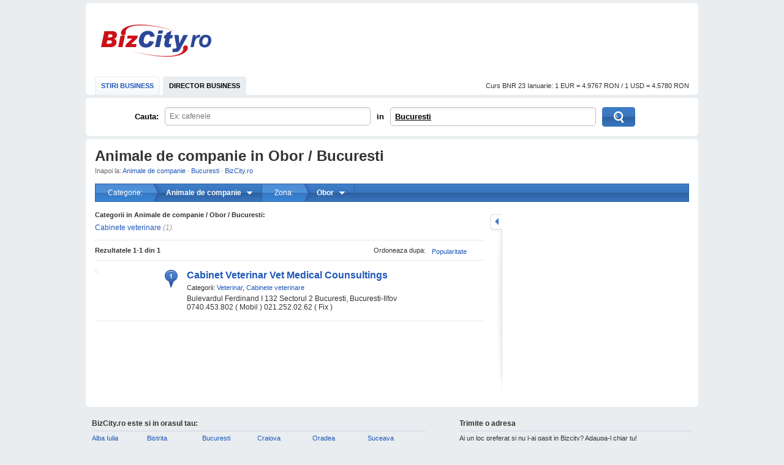

--- FILE ---
content_type: text/html; charset=UTF-8
request_url: http://www.bizcity.ro/adrese/adrese-animale-de-companie-in-obor-bucuresti.html?category_id=302&area_id=155
body_size: 5723
content:
    <!DOCTYPE html PUBLIC "-//W3C//DTD XHTML 1.0 Transitional//EN" "http://www.w3.org/TR/xhtml1/DTD/xhtml1-transitional.dtd">
<html lang="ro" xmlns="http://www.w3.org/1999/xhtml" xml:lang="ro">
<head>
    <title>Animale de companie in Obor / Bucuresti - BizCity.ro</title>
        <meta http-equiv="content-type" content="text/html; charset=utf-8"/>
    <link type="text/css" rel="stylesheet" href="http://www.bizcity.ro/include/styles.css" />
                            <script type="text/javascript" src="http://www.bizcity.ro/include/yui/yui282.js"></script>
                    <script type="text/javascript" src="http://www.bizcity.ro/include/dwi/dwi-core.js"></script>
                    <script type="text/javascript" src="http://www.bizcity.ro/include/dwi/dwi-util.js"></script>
                    <script type="text/javascript" src="http://www.bizcity.ro/include/dwi/dwi-ajax.js"></script>
                    <script type="text/javascript" src="http://www.bizcity.ro/include/api.js?v=1"></script>
                    <script type="text/javascript" src="http://www.bizcity.ro/include/console.js"></script>
            
    <link rel="shortcut icon" href="http://www.bizcity.ro/favicon.ico" />    <script type="text/javascript">
CFG = [];
CFG['base_url'] = 'http://www.bizcity.ro';
CFG['img_base_url'] = 'http://www.bizcity.ro/img';
</script>
</head>
<body>
<div id="main_container">
    <div id="header">
        <div class="clearfix">
            <div class="logo"><a href="http://www.bizcity.ro/">BizCity.ro</a></div>
            <div class="banner_728x90">
                        <!-- BBelements one2many Position -->
<!-- site:bizcity, channel:nochannel, adslot:728x90 -->
<div id='bmone2n-14029.2.1.10'></div>
<!-- End BBelements one2many Position -->
            </div>
        </div>
        <div class="menu clearfix">
            <ul class="nav">
                <li ><a href="http://www.bizcity.ro/stiri/">STIRI BUSINESS</a></li>
                <li class="selected"><a href="http://www.bizcity.ro/adrese/">DIRECTOR BUSINESS</a></li>
            </ul>
            <script>document.write('<div class="currency">Curs BNR 23 Ianuarie:  1 EUR = 4.9767 RON / 1 USD = 4.5780 RON</div>');</script>
        </div>
    </div><!-- header --> 

    <div id="search_location" class="clearfix">
    <form class="yui-skin-sam" action="http://www.bizcity.ro/adrese/adrese.html" method="get" name="adrese_utile" onsubmit="return DWI.api.search_submit();">
            <input type="hidden" name="category_id" value="" />
            <input type="hidden" name="goto_address_id" value="" />
            <input type="hidden" name="group_id" value="" />
            <input type="hidden" name="town_id" value="522" />
            <input type="hidden" name="area_id" value="155" />
            <input type="hidden" name="go" value="1" />
            <input type="hidden" name="from" value="search_list" />

        <span class="cauta">Cauta:</span>	
        <div class="search_field">
            <input class="text" tabindex="1" type="text" name="search_what" id="search_what" autocomplete="off"
                    value="" onfocus="this.select();" />
            <div id="search_sugest_what"></div>
        </div>
        <span class="in">in</span>
        <div class="search_field yui-skin-sam">
            <div id="select_where" class="text">
                <a id="select_where_town" href="#" class="bold" onclick="DWI.api.pick_town_init();return false;">Bucuresti</a>
                            </div>
        </div>
        <input type="submit" class="btn" value="Cauta" />
    </form>
        <script>
                DWI.api.example = 'Ex: cafenele';
                new DWI.api.placeholder(document.forms['adrese_utile'].search_what);
                ac1 = DWI.api.autocomplete_init('http://www.bizcity.ro/ajax/query.php?action=what&','search_what','search_sugest_what');                
                
                ac1.click_result = function (a,b) 
                {
                    var ac = b[0];
                    var data = b[2]; // sugest, category , tag, company_id
                    var form = document.forms['adrese_utile'];
                    form.category_id.value = data[1];
                    form.goto_address_id.value = data[2];
                    form.group_id.value = data[3];
                    form.submit();
                };
                ac1.clear_hidden_fields = function ()
                {
                    var form = document.forms['adrese_utile'];
                    form.category_id.value = '';
                    form.goto_address_id.value = '';
                    form.group_id.value = '';
                };
                
        </script>

    </div><!-- search_location -->


    <div id="container" class="clearfix">
                        
                <script>
                    function close_msg(ob)
                    {
                        var m = ob.parentNode.parentNode;
                        var p = m.parentNode;
                        p.removeChild(m);
                    }
                </script>
                
                            <h1>Animale de companie in Obor / Bucuresti</h1>
        <div id="breadcrumbs">
        Inapoi la:
                    <a href="http://www.bizcity.ro/adrese/adrese-animale-de-companie-in-bucuresti.html?category_id=302&town_id=522">Animale de companie</a>
                        <span class="separator">&middot;</span>
                                <a href="http://www.bizcity.ro/adrese/adrese-in-bucuresti.html?town_id=522">Bucuresti</a>
                        <span class="separator">&middot;</span>
                                <a href="http://www.bizcity.ro">BizCity.ro</a>
                        </div>
        
        <div class="filtersmenu">        
                <div class="filtersmenu_item first" sonmousedown="DWI.api.toggle_filtersmmenu('filters_category_drop');">
            Categorie:
        </div>
        
        <div id="filters_category_drop" class="filtersmenu_item" onmousedown="DWI.api.toggle_filtersmmenu(this);">
            <b title="Animale de companie">Animale de companie</b>
            <div class="filtersmenu_drop">
                <ul>
                                    <li class="active"><a href="http://www.bizcity.ro/adrese/adrese-animale-de-companie-in-obor-bucuresti.html?category_id=302&area_id=155">Animale de companie <i>(84)</i></a></li>
                                    <li ><a href="http://www.bizcity.ro/adrese/adrese-auto-in-obor-bucuresti.html?category_id=282&area_id=155">Auto <i>(257)</i></a></li>
                                    <li ><a href="http://www.bizcity.ro/adrese/adrese-cabinete-si-centre-medicale-in-obor-bucuresti.html?category_id=3&area_id=155">Cabinete si centre medicale <i>(783)</i></a></li>
                                    <li ><a href="http://www.bizcity.ro/adrese/adrese-calatorii-in-obor-bucuresti.html?category_id=279&area_id=155">Calatorii <i>(452)</i></a></li>
                                    <li ><a href="http://www.bizcity.ro/adrese/adrese-familie-in-obor-bucuresti.html?category_id=314&area_id=155">Familie <i>(1422)</i></a></li>
                                    <li ><a href="http://www.bizcity.ro/adrese/adrese-farmacii-in-obor-bucuresti.html?category_id=253&area_id=155">Farmacii <i>(361)</i></a></li>
                                    <li ><a href="http://www.bizcity.ro/adrese/adrese-formare-profesionala-in-obor-bucuresti.html?category_id=163&area_id=155">Formare profesionala <i>(309)</i></a></li>
                                    <li ><a href="http://www.bizcity.ro/adrese/adrese-frumusete-in-obor-bucuresti.html?category_id=4&area_id=155">Frumusete <i>(759)</i></a></li>
                                    <li ><a href="http://www.bizcity.ro/adrese/adrese-intretinere-si-sport-in-obor-bucuresti.html?category_id=5&area_id=155">Intretinere si sport <i>(371)</i></a></li>
                                    <li ><a href="http://www.bizcity.ro/adrese/adrese-juridice-in-obor-bucuresti.html?category_id=290&area_id=155">Juridice <i>(2076)</i></a></li>
                                    <li ><a href="http://www.bizcity.ro/adrese/adrese-restaurante-in-obor-bucuresti.html?category_id=2&area_id=155">Restaurante <i>(2002)</i></a></li>
                                    <li ><a href="http://www.bizcity.ro/adrese/adrese-servicii-bancare-in-obor-bucuresti.html?category_id=297&area_id=155">Bancare <i>(1788)</i></a></li>
                                    <li ><a href="http://www.bizcity.ro/adrese/adrese-servicii-diverse-in-obor-bucuresti.html?category_id=308&area_id=155">Diverse <i>(308)</i></a></li>
                                    <li ><a href="http://www.bizcity.ro/adrese/adrese-shopping-in-obor-bucuresti.html?category_id=7&area_id=155">Shopping <i>(1835)</i></a></li>
                                    <li ><a href="http://www.bizcity.ro/adrese/adrese-taxiuri-in-obor-bucuresti.html?category_id=288&area_id=155">Taxiuri <i>(41)</i></a></li>
                                    <li ><a href="http://www.bizcity.ro/adrese/adrese-timp-liber-in-obor-bucuresti.html?category_id=95&area_id=155">Timp liber <i>(1304)</i></a></li>
                                </ul>
            </div>
        </div>
        
                
        
                <div class="filtersmenu_item first" sonmousedown="DWI.api.toggle_filtersmmenu('filters_areas_drop');">
            Zona:
        </div>
        
        <div id="filters_areas_drop" class="filtersmenu_item" onmousedown="DWI.api.toggle_filtersmmenu(this);">
            <b title="Obor">Obor</b>
            <div class="filtersmenu_drop">
                <ul>
                                    <li ><a href="http://www.bizcity.ro/adrese/adrese-animale-de-companie-in-bucuresti.html?category_id=302&town_id=522">Toate zonele</a></li>
                                    <li ><a href="http://www.bizcity.ro/adrese/adrese-animale-de-companie-in-13-septembrie-bucuresti.html?category_id=302&area_id=163">13 Septembrie <i>(3)</i></a></li>
                                    <li ><a href="http://www.bizcity.ro/adrese/adrese-animale-de-companie-in-baicului-bucuresti.html?category_id=302&area_id=179">Baicului <i>(5)</i></a></li>
                                    <li ><a href="http://www.bizcity.ro/adrese/adrese-animale-de-companie-in-baneasa-bucuresti.html?category_id=302&area_id=139">Baneasa <i>(1)</i></a></li>
                                    <li ><a href="http://www.bizcity.ro/adrese/adrese-animale-de-companie-in-berceni-bucuresti.html?category_id=302&area_id=169">Berceni <i>(4)</i></a></li>
                                    <li ><a href="http://www.bizcity.ro/adrese/adrese-animale-de-companie-in-cotroceni-bucuresti.html?category_id=302&area_id=159">Cotroceni <i>(2)</i></a></li>
                                    <li ><a href="http://www.bizcity.ro/adrese/adrese-animale-de-companie-in-crangasi-bucuresti.html?category_id=302&area_id=146">Crangasi <i>(2)</i></a></li>
                                    <li ><a href="http://www.bizcity.ro/adrese/adrese-animale-de-companie-in-dorobanti-bucuresti.html?category_id=302&area_id=147">Dorobanti <i>(3)</i></a></li>
                                    <li ><a href="http://www.bizcity.ro/adrese/adrese-animale-de-companie-in-drumul-taberei-bucuresti.html?category_id=302&area_id=161">Drumul Taberei <i>(3)</i></a></li>
                                    <li ><a href="http://www.bizcity.ro/adrese/adrese-animale-de-companie-in-floreasca-bucuresti.html?category_id=302&area_id=149">Floreasca <i>(2)</i></a></li>
                                    <li ><a href="http://www.bizcity.ro/adrese/adrese-animale-de-companie-in-foisor-bucuresti.html?category_id=302&area_id=314">Foisor <i>(1)</i></a></li>
                                    <li ><a href="http://www.bizcity.ro/adrese/adrese-animale-de-companie-in-ghencea-bucuresti.html?category_id=302&area_id=166">Ghencea <i>(3)</i></a></li>
                                    <li ><a href="http://www.bizcity.ro/adrese/adrese-animale-de-companie-in-grivita-bucuresti.html?category_id=302&area_id=145">Grivita <i>(1)</i></a></li>
                                    <li ><a href="http://www.bizcity.ro/adrese/adrese-animale-de-companie-in-hala-traian-bucuresti.html?category_id=302&area_id=160">Hala Traian <i>(1)</i></a></li>
                                    <li ><a href="http://www.bizcity.ro/adrese/adrese-animale-de-companie-in-kiseleff-bucuresti.html?category_id=302&area_id=144">Kiseleff <i>(1)</i></a></li>
                                    <li ><a href="http://www.bizcity.ro/adrese/adrese-animale-de-companie-in-militari-bucuresti.html?category_id=302&area_id=158">Militari <i>(6)</i></a></li>
                                    <li class="active"><a href="http://www.bizcity.ro/adrese/adrese-animale-de-companie-in-obor-bucuresti.html?category_id=302&area_id=155">Obor <i>(1)</i></a></li>
                                    <li ><a href="http://www.bizcity.ro/adrese/adrese-animale-de-companie-in-pantelimon-bucuresti.html?category_id=302&area_id=178">Pantelimon <i>(5)</i></a></li>
                                    <li ><a href="http://www.bizcity.ro/adrese/adrese-animale-de-companie-in-plevnei-bucuresti.html?category_id=302&area_id=148">Plevnei <i>(2)</i></a></li>
                                    <li ><a href="http://www.bizcity.ro/adrese/adrese-animale-de-companie-in-rahova-bucuresti.html?category_id=302&area_id=164">Rahova <i>(1)</i></a></li>
                                    <li ><a href="http://www.bizcity.ro/adrese/adrese-animale-de-companie-in-sector-1-bucuresti.html?category_id=302&area_id=298">Sector 1 <i>(17)</i></a></li>
                                    <li ><a href="http://www.bizcity.ro/adrese/adrese-animale-de-companie-in-sector-2-bucuresti.html?category_id=302&area_id=299">Sector 2 <i>(22)</i></a></li>
                                    <li ><a href="http://www.bizcity.ro/adrese/adrese-animale-de-companie-in-sector-3-bucuresti.html?category_id=302&area_id=300">Sector 3 <i>(11)</i></a></li>
                                    <li ><a href="http://www.bizcity.ro/adrese/adrese-animale-de-companie-in-sector-4-bucuresti.html?category_id=302&area_id=301">Sector 4 <i>(5)</i></a></li>
                                    <li ><a href="http://www.bizcity.ro/adrese/adrese-animale-de-companie-in-sector-5-bucuresti.html?category_id=302&area_id=302">Sector 5 <i>(5)</i></a></li>
                                    <li ><a href="http://www.bizcity.ro/adrese/adrese-animale-de-companie-in-sector-6-bucuresti.html?category_id=302&area_id=303">Sector 6 <i>(12)</i></a></li>
                                    <li ><a href="http://www.bizcity.ro/adrese/adrese-animale-de-companie-in-tei-bucuresti.html?category_id=302&area_id=150">Tei <i>(4)</i></a></li>
                                    <li ><a href="http://www.bizcity.ro/adrese/adrese-animale-de-companie-in-titan-bucuresti.html?category_id=302&area_id=176">Titan <i>(2)</i></a></li>
                                    <li ><a href="http://www.bizcity.ro/adrese/adrese-animale-de-companie-in-tudor-vladimirescu-bucuresti.html?category_id=302&area_id=162">Tudor Vladimirescu <i>(1)</i></a></li>
                                    <li ><a href="http://www.bizcity.ro/adrese/adrese-animale-de-companie-in-unirii-bucuresti.html?category_id=302&area_id=310">Unirii <i>(1)</i></a></li>
                                    <li ><a href="http://www.bizcity.ro/adrese/adrese-animale-de-companie-in-vitan-bucuresti.html?category_id=302&area_id=174">Vitan <i>(3)</i></a></li>
                                </ul>
            </div>
        </div>
        
    </div><!-- filtersmenu -->
            

    <div id="results" class="left">        
                    <div class="category_siblings clearfix">
            <h2>Categorii in Animale de companie / Obor / Bucuresti:</h2>
                                                                                                                <ul>
                                                            
                <li><a href="http://www.bizcity.ro/adrese/adrese-cabinete-veterinare-in-obor-bucuresti.html?category_id=304&area_id=155" title="Cabinete veterinare">Cabinete veterinare</a> <i>(1)</i></li>
                                                        </ul>
        </div>
                    
        <div id="info">
                        <div class="right" style="width:180px;">
                <div class="drop_box right">
                    <a class="drop_top" href="#">Popularitate</a>
                    <ul class="drop_list">
                                                                        <li class="active">Popularitate</li>
                                                                                                <li><a rel="nofollow" href="http://www.bizcity.ro/adrese/adrese-animale-de-companie-in-obor-bucuresti.html?category_id=302&area_id=155&order=alfabetic">Alfabetic (A-Z)</a></li>
                                                                                                <li><a rel="nofollow" href="http://www.bizcity.ro/adrese/adrese-animale-de-companie-in-obor-bucuresti.html?category_id=302&area_id=155&order=alfabetic2">Alfabetic (Z-A)</a></li>
                                                                </ul>
                </div><!-- drop_box -->
                Ordoneaza dupa:
            </div><!-- right -->
                        <b>Rezultatele <b>1-1</b> din <b>1</b></b>
        </div><!-- info -->

                    <div class="result clearfix" id="pos_1" title="Cabinet Veterinar Vet Medical Counsultings"
                pn="" pos="1" result_id="20264" url="http://www.bizcity.ro/adrese/detalii-cabinet-veterinar-vet-medical-counsultings-bucuresti/?id=20264"
                has_map="1" map_lat="44.445332" map_lon="26.132011">
                <div class="image">
                    <a onmousedown="DWI.api.event_click('list','image','','1','20264','Cabinet Veterinar Vet Medical Counsultings');"
                        href="http://www.bizcity.ro/adrese/detalii-cabinet-veterinar-vet-medical-counsultings-bucuresti/?id=20264" title="Cabinet Veterinar Vet Medical Counsultings"><img src="http://server.bizcity.ro/img/auto_resized/db/place_address/noimg_bizcity_place_address-100x75-b-582a867d.jpg" /></a>
                </div>
                <div class="has_map"></div>
                <div class="data_info">
                                        <h2><a onmousedown="DWI.api.event_click('list','title','','1','20264','Cabinet Veterinar Vet Medical Counsultings');"
                           href="http://www.bizcity.ro/adrese/detalii-cabinet-veterinar-vet-medical-counsultings-bucuresti/?id=20264" title="Cabinet Veterinar Vet Medical Counsultings">Cabinet Veterinar Vet Medical Counsultings</a>
                        
                    </h2>
                                            <div class="category">
                        Categorii:
                                                    <a href="http://www.bizcity.ro/adrese/adrese-cabinete-medicina-veterinara-in-obor-bucuresti.html?category_id=266&area_id=155" title="Cabinete medicina veterinara">Veterinar</a>,                                                     <a href="http://www.bizcity.ro/adrese/adrese-cabinete-veterinare-in-obor-bucuresti.html?category_id=304&area_id=155" title="Cabinete veterinare">Cabinete veterinare</a>                                                                        </div>
                                        <div>Bulevardul Ferdinand I 132 Sectorul 2 Bucuresti, Bucuresti-Ilfov<br/>0740.453.802 ( Mobil ) 021.252.02.62 ( Fix )</div>
                                                        </div>
                
                                <div class="map_tooltip hide">
                    <div class="pos">
                        <div class="top"></div>
                        <div class="content clearfix">
                            <h3><a href="http://www.bizcity.ro/adrese/detalii-cabinet-veterinar-vet-medical-counsultings-bucuresti/?id=20264" title="Cabinet Veterinar Vet Medical Counsultings">Cabinet Veterinar Vet Medical Counsultings</a></h3>
                            <p>Bulevardul Ferdinand I 132 Sectorul 2 Bucuresti, Bucuresti-Ilfov</p>
                                                    </div>
                        <div class="bottom"></div>
                    </div>
                </div><!-- map_tooltip -->                                                                                                                                                                                                                    
            </div><!-- result -->    
            <script>DWI.api.capture(1);</script>
         
        
        </div> <!-- results -->        

    <div id="right" class="right">
        <div id="fixed">
                            <div class="map_zoom">
                    <a href="#" onclick="DWI.api.map_zoom(this);">mareste</a>
                </div>
                <div class="box">
                    <div id="gmap_canvas"></div>
                    
                    <script type="text/javascript" src="http://maps.google.com/maps/api/js?sensor=false"></script>
                    <script type="text/javascript" src="http://www.bizcity.ro/include/dwi/gmap.js"></script>
                    <script type="text/javascript">DWI.api.map_init_results('gmap_canvas');</script>
                </div><!-- box -->    
                         
            <!-- alte bannere -->

            <!-- alte bannere -->

        </div><!-- fixed -->
                    <script>DWI.api.fix_div('fixed','right');// fixam harta in viewport </script>
            </div><!-- right -->    </div>
    <div id="footer">
        <div class="locatii_container clearfix">
            <div class="left" style="width:545px;">
                <div class="locatii clearfix">
                    <h3>BizCity.ro este si in orasul tau:</h3>
                    <ul>
                                                                                                                                    <li><a href="http://www.bizcity.ro/adrese/adrese-in-alba-iulia.html?town_id=73">Alba Iulia</a></li>
                                                                                            <li><a href="http://www.bizcity.ro/adrese/adrese-in-arad.html?town_id=52">Arad</a></li>
                                                                                            <li><a href="http://www.bizcity.ro/adrese/adrese-in-bacau.html?town_id=81">Bacau</a></li>
                                                                                            <li><a href="http://www.bizcity.ro/adrese/adrese-in-baia-mare.html?town_id=60">Baia Mare</a></li>
                                                                                                    </ul>
                            <ul>
                                                                        <li><a href="http://www.bizcity.ro/adrese/adrese-in-bistrita.html?town_id=395">Bistrita</a></li>
                                                                                            <li><a href="http://www.bizcity.ro/adrese/adrese-in-botosani.html?town_id=106">Botosani</a></li>
                                                                                            <li><a href="http://www.bizcity.ro/adrese/adrese-in-braila.html?town_id=70">Braila</a></li>
                                                                                            <li><a href="http://www.bizcity.ro/adrese/adrese-in-brasov.html?town_id=2">Brasov</a></li>
                                                                                                    </ul>
                            <ul>
                                                                        <li><a href="http://www.bizcity.ro/adrese/adrese-in-bucuresti.html?town_id=522">Bucuresti</a></li>
                                                                                            <li><a href="http://www.bizcity.ro/adrese/adrese-in-buzau.html?town_id=71">Buzau</a></li>
                                                                                            <li><a href="http://www.bizcity.ro/adrese/adrese-in-cluj-napoca.html?town_id=211">Cluj Napoca</a></li>
                                                                                            <li><a href="http://www.bizcity.ro/adrese/adrese-in-constanta.html?town_id=6">Constanta</a></li>
                                                                                                    </ul>
                            <ul>
                                                                        <li><a href="http://www.bizcity.ro/adrese/adrese-in-craiova.html?town_id=36">Craiova</a></li>
                                                                                            <li><a href="http://www.bizcity.ro/adrese/adrese-in-deva.html?town_id=87">Deva</a></li>
                                                                                            <li><a href="http://www.bizcity.ro/adrese/adrese-in-galati.html?town_id=43">Galati</a></li>
                                                                                            <li><a href="http://www.bizcity.ro/adrese/adrese-in-iasi.html?town_id=8">Iasi</a></li>
                                                                                                    </ul>
                            <ul>
                                                                        <li><a href="http://www.bizcity.ro/adrese/adrese-in-oradea.html?town_id=25">Oradea</a></li>
                                                                                            <li><a href="http://www.bizcity.ro/adrese/adrese-in-pitesti.html?town_id=44">Pitesti</a></li>
                                                                                            <li><a href="http://www.bizcity.ro/adrese/adrese-in-ploiesti.html?town_id=26">Ploiesti</a></li>
                                                                                            <li><a href="http://www.bizcity.ro/adrese/adrese-in-sibiu.html?town_id=79">Sibiu</a></li>
                                                                                                    </ul>
                            <ul>
                                                                        <li><a href="http://www.bizcity.ro/adrese/adrese-in-suceava.html?town_id=95">Suceava</a></li>
                                                                                            <li><a href="http://www.bizcity.ro/adrese/adrese-in-targu-mures.html?town_id=13">Targu Mures</a></li>
                                                                                            <li><a href="http://www.bizcity.ro/adrese/adrese-in-timisoara.html?town_id=14">Timisoara</a></li>
                                            <li><a href="http://www.bizcity.ro/adrese/orase/">alt oras...</a></li>
                    </ul>
                </div><!-- locatii -->
                            </div><!-- left -->
            
            <div class="right" style="width:380px;">
                <div class="trimite_adresa">
                    <h3>Trimite o adresa</h3>
                    <span>Ai un loc preferat si nu l-ai gasit in Bizcity? Adauga-l chiar tu!</span>
                    <a class="btn_propune_adresa" rel="nofollow" href="mailto:contact@bizcity.ro">Propune adresa noua</a>
                </div><!-- trimit_adresa -->
            </div>

        </div><!-- locatii_container -->

<div class="hide">
<div id="pick_town">
        <div class="header">
            <input id="pick_town_input" type="text" name="town" value="" autocomplete="off" />
        </div>
        <div class="body clearfix" id="pick_town_body">
                                                <ul>
                                                            <li><a onmousedown="DWI.api.pick_town_cb('73','Alba Iulia');return false;" href="http://www.bizcity.ro/adrese/adrese-in-alba-iulia.html?town_id=73">Alba Iulia</a></li>
                                                            <li><a onmousedown="DWI.api.pick_town_cb('52','Arad');return false;" href="http://www.bizcity.ro/adrese/adrese-in-arad.html?town_id=52">Arad</a></li>
                                                            <li><a onmousedown="DWI.api.pick_town_cb('81','Bacau');return false;" href="http://www.bizcity.ro/adrese/adrese-in-bacau.html?town_id=81">Bacau</a></li>
                                                            <li><a onmousedown="DWI.api.pick_town_cb('60','Baia Mare');return false;" href="http://www.bizcity.ro/adrese/adrese-in-baia-mare.html?town_id=60">Baia Mare</a></li>
                                                            <li><a onmousedown="DWI.api.pick_town_cb('395','Bistrita');return false;" href="http://www.bizcity.ro/adrese/adrese-in-bistrita.html?town_id=395">Bistrita</a></li>
                                                            <li><a onmousedown="DWI.api.pick_town_cb('106','Botosani');return false;" href="http://www.bizcity.ro/adrese/adrese-in-botosani.html?town_id=106">Botosani</a></li>
                                                            <li><a onmousedown="DWI.api.pick_town_cb('70','Braila');return false;" href="http://www.bizcity.ro/adrese/adrese-in-braila.html?town_id=70">Braila</a></li>
                                                            <li><a onmousedown="DWI.api.pick_town_cb('2','Brasov');return false;" href="http://www.bizcity.ro/adrese/adrese-in-brasov.html?town_id=2">Brasov</a></li>
                                                                                        </ul>
                    <ul>
                                                <li><a onmousedown="DWI.api.pick_town_cb('522','Bucuresti');return false;" href="http://www.bizcity.ro/adrese/adrese-in-bucuresti.html?town_id=522">Bucuresti</a></li>
                                                            <li><a onmousedown="DWI.api.pick_town_cb('71','Buzau');return false;" href="http://www.bizcity.ro/adrese/adrese-in-buzau.html?town_id=71">Buzau</a></li>
                                                            <li><a onmousedown="DWI.api.pick_town_cb('211','Cluj Napoca');return false;" href="http://www.bizcity.ro/adrese/adrese-in-cluj-napoca.html?town_id=211">Cluj Napoca</a></li>
                                                            <li><a onmousedown="DWI.api.pick_town_cb('6','Constanta');return false;" href="http://www.bizcity.ro/adrese/adrese-in-constanta.html?town_id=6">Constanta</a></li>
                                                            <li><a onmousedown="DWI.api.pick_town_cb('36','Craiova');return false;" href="http://www.bizcity.ro/adrese/adrese-in-craiova.html?town_id=36">Craiova</a></li>
                                                            <li><a onmousedown="DWI.api.pick_town_cb('87','Deva');return false;" href="http://www.bizcity.ro/adrese/adrese-in-deva.html?town_id=87">Deva</a></li>
                                                            <li><a onmousedown="DWI.api.pick_town_cb('43','Galati');return false;" href="http://www.bizcity.ro/adrese/adrese-in-galati.html?town_id=43">Galati</a></li>
                                                            <li><a onmousedown="DWI.api.pick_town_cb('8','Iasi');return false;" href="http://www.bizcity.ro/adrese/adrese-in-iasi.html?town_id=8">Iasi</a></li>
                                                                                        </ul>
                    <ul class="last">
                                                <li><a onmousedown="DWI.api.pick_town_cb('25','Oradea');return false;" href="http://www.bizcity.ro/adrese/adrese-in-oradea.html?town_id=25">Oradea</a></li>
                                                            <li><a onmousedown="DWI.api.pick_town_cb('44','Pitesti');return false;" href="http://www.bizcity.ro/adrese/adrese-in-pitesti.html?town_id=44">Pitesti</a></li>
                                                            <li><a onmousedown="DWI.api.pick_town_cb('26','Ploiesti');return false;" href="http://www.bizcity.ro/adrese/adrese-in-ploiesti.html?town_id=26">Ploiesti</a></li>
                                                            <li><a onmousedown="DWI.api.pick_town_cb('79','Sibiu');return false;" href="http://www.bizcity.ro/adrese/adrese-in-sibiu.html?town_id=79">Sibiu</a></li>
                                                            <li><a onmousedown="DWI.api.pick_town_cb('95','Suceava');return false;" href="http://www.bizcity.ro/adrese/adrese-in-suceava.html?town_id=95">Suceava</a></li>
                                                            <li><a onmousedown="DWI.api.pick_town_cb('13','Targu Mures');return false;" href="http://www.bizcity.ro/adrese/adrese-in-targu-mures.html?town_id=13">Targu Mures</a></li>
                                                            <li><a onmousedown="DWI.api.pick_town_cb('14','Timisoara');return false;" href="http://www.bizcity.ro/adrese/adrese-in-timisoara.html?town_id=14">Timisoara</a></li>
                        <li><a href="http://www.bizcity.ro/adrese/orase/">alt oras &raquo;</a></li>
        </ul>
        </div>
    </div>
</div>
</div>

        <div id="subfooter">
            <div class="small">
                Copyright &copy; 2001-2026, <a href="http://www.imedia.ro" target="_blank">iMedia Plus Group</a>. Toate drepturile rezervate.
                <a href="mailto:contact@bizcity.ro">Contact</a>   |  <a href="http://www.bizcity.ro/terms.php" rel="nofollow">Termeni si conditii</a>
            </div>
            <div class="trafic">
                <script>t_rid="bizcityro";</script>
                <script src="http://storage.trafic.ro/js/trafic.js"></script>
                <noscript><a href="http://www.trafic.ro/top/?rid=bizcityro" rel="nofollow"><img src="http://log.trafic.ro/cgi-bin/pl.dll?rid=bizcityro" border=0 alt="trafic ranking"></a>
                </noscript>
            </div>
            <!-- GA -->
            
            <script type="text/javascript">
            var _gaq = _gaq || [];
            _gaq.push(['_setAccount', 'UA-283390-47']);
            _gaq.push(['_trackPageview']);
            (function() {
                var ga = document.createElement('script'); ga.type = 'text/javascript'; ga.async = true;
                ga.src = ('https:' == document.location.protocol ? 'https://ssl' : 'http://www') + '.google-analytics.com/ga.js';
                var s = document.getElementsByTagName('script')[0]; s.parentNode.insertBefore(ga, s);
            })();
            </script>
            
        </div><!-- subfooter -->
    </div><!-- footer -->

</div><!-- main_container -->
                
                <!-- BBelements one2many Position -->
<!-- site:bizcity, channel:nochannel, adslot:special -->
<div id='bmone2n-14029.2.1.64'></div>
<!-- End BBelements one2many Position -->
<!-- BBelements one2many code -->
<script type='text/javascript' charset='windows-1250' src='http://go.gba.bbelements.com/bb/bb_one2n.js?1232481985'></script>
<script type='text/javascript'>/* <![CDATA[ */
var bbkeywords='';
bmone2n.addPosition('14029.2.1.10','');
bmone2n.addPosition('14029.2.1.64','');
bmone2n.getAd('go.gba.bbelements.com',bbkeywords,''+(typeof(bburlparam)=='string'?'&'+bburlparam:''),'windows-1250');
/* ]]> */</script>
<div id='bmone2t-14029.2.1.10' style='display:none'><script type='text/javascript'>/* <![CDATA[ */ bmone2n.makeAd('14029.2.1.10'); /* ]]> */</script></div>
<div id='bmone2t-14029.2.1.64' style='display:none'><script type='text/javascript'>/* <![CDATA[ */ bmone2n.makeAd('14029.2.1.64'); /* ]]> */</script></div>
<script type='text/javascript'>/* <![CDATA[ */ bmone2n.moveAd(); /* ]]> */</script>
<!-- End BBelements one2many code -->



</body>
</html>    